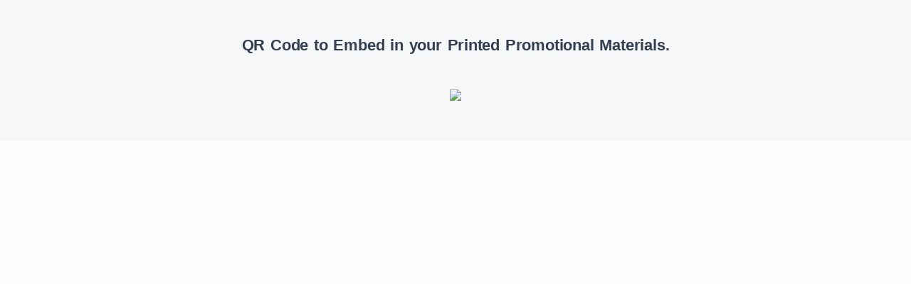

--- FILE ---
content_type: text/html; charset=utf-8
request_url: https://www.google.com/recaptcha/api2/anchor?ar=1&k=6Leh6n4eAAAAAEY52VHbLc7-zwemWONVHPsRG7gW&co=aHR0cHM6Ly9iYWxhZG9kaXNjb3ZlcnkuY29tOjQ0Mw..&hl=en&v=PoyoqOPhxBO7pBk68S4YbpHZ&size=invisible&anchor-ms=20000&execute-ms=30000&cb=dj8gmjk7flqc
body_size: 48705
content:
<!DOCTYPE HTML><html dir="ltr" lang="en"><head><meta http-equiv="Content-Type" content="text/html; charset=UTF-8">
<meta http-equiv="X-UA-Compatible" content="IE=edge">
<title>reCAPTCHA</title>
<style type="text/css">
/* cyrillic-ext */
@font-face {
  font-family: 'Roboto';
  font-style: normal;
  font-weight: 400;
  font-stretch: 100%;
  src: url(//fonts.gstatic.com/s/roboto/v48/KFO7CnqEu92Fr1ME7kSn66aGLdTylUAMa3GUBHMdazTgWw.woff2) format('woff2');
  unicode-range: U+0460-052F, U+1C80-1C8A, U+20B4, U+2DE0-2DFF, U+A640-A69F, U+FE2E-FE2F;
}
/* cyrillic */
@font-face {
  font-family: 'Roboto';
  font-style: normal;
  font-weight: 400;
  font-stretch: 100%;
  src: url(//fonts.gstatic.com/s/roboto/v48/KFO7CnqEu92Fr1ME7kSn66aGLdTylUAMa3iUBHMdazTgWw.woff2) format('woff2');
  unicode-range: U+0301, U+0400-045F, U+0490-0491, U+04B0-04B1, U+2116;
}
/* greek-ext */
@font-face {
  font-family: 'Roboto';
  font-style: normal;
  font-weight: 400;
  font-stretch: 100%;
  src: url(//fonts.gstatic.com/s/roboto/v48/KFO7CnqEu92Fr1ME7kSn66aGLdTylUAMa3CUBHMdazTgWw.woff2) format('woff2');
  unicode-range: U+1F00-1FFF;
}
/* greek */
@font-face {
  font-family: 'Roboto';
  font-style: normal;
  font-weight: 400;
  font-stretch: 100%;
  src: url(//fonts.gstatic.com/s/roboto/v48/KFO7CnqEu92Fr1ME7kSn66aGLdTylUAMa3-UBHMdazTgWw.woff2) format('woff2');
  unicode-range: U+0370-0377, U+037A-037F, U+0384-038A, U+038C, U+038E-03A1, U+03A3-03FF;
}
/* math */
@font-face {
  font-family: 'Roboto';
  font-style: normal;
  font-weight: 400;
  font-stretch: 100%;
  src: url(//fonts.gstatic.com/s/roboto/v48/KFO7CnqEu92Fr1ME7kSn66aGLdTylUAMawCUBHMdazTgWw.woff2) format('woff2');
  unicode-range: U+0302-0303, U+0305, U+0307-0308, U+0310, U+0312, U+0315, U+031A, U+0326-0327, U+032C, U+032F-0330, U+0332-0333, U+0338, U+033A, U+0346, U+034D, U+0391-03A1, U+03A3-03A9, U+03B1-03C9, U+03D1, U+03D5-03D6, U+03F0-03F1, U+03F4-03F5, U+2016-2017, U+2034-2038, U+203C, U+2040, U+2043, U+2047, U+2050, U+2057, U+205F, U+2070-2071, U+2074-208E, U+2090-209C, U+20D0-20DC, U+20E1, U+20E5-20EF, U+2100-2112, U+2114-2115, U+2117-2121, U+2123-214F, U+2190, U+2192, U+2194-21AE, U+21B0-21E5, U+21F1-21F2, U+21F4-2211, U+2213-2214, U+2216-22FF, U+2308-230B, U+2310, U+2319, U+231C-2321, U+2336-237A, U+237C, U+2395, U+239B-23B7, U+23D0, U+23DC-23E1, U+2474-2475, U+25AF, U+25B3, U+25B7, U+25BD, U+25C1, U+25CA, U+25CC, U+25FB, U+266D-266F, U+27C0-27FF, U+2900-2AFF, U+2B0E-2B11, U+2B30-2B4C, U+2BFE, U+3030, U+FF5B, U+FF5D, U+1D400-1D7FF, U+1EE00-1EEFF;
}
/* symbols */
@font-face {
  font-family: 'Roboto';
  font-style: normal;
  font-weight: 400;
  font-stretch: 100%;
  src: url(//fonts.gstatic.com/s/roboto/v48/KFO7CnqEu92Fr1ME7kSn66aGLdTylUAMaxKUBHMdazTgWw.woff2) format('woff2');
  unicode-range: U+0001-000C, U+000E-001F, U+007F-009F, U+20DD-20E0, U+20E2-20E4, U+2150-218F, U+2190, U+2192, U+2194-2199, U+21AF, U+21E6-21F0, U+21F3, U+2218-2219, U+2299, U+22C4-22C6, U+2300-243F, U+2440-244A, U+2460-24FF, U+25A0-27BF, U+2800-28FF, U+2921-2922, U+2981, U+29BF, U+29EB, U+2B00-2BFF, U+4DC0-4DFF, U+FFF9-FFFB, U+10140-1018E, U+10190-1019C, U+101A0, U+101D0-101FD, U+102E0-102FB, U+10E60-10E7E, U+1D2C0-1D2D3, U+1D2E0-1D37F, U+1F000-1F0FF, U+1F100-1F1AD, U+1F1E6-1F1FF, U+1F30D-1F30F, U+1F315, U+1F31C, U+1F31E, U+1F320-1F32C, U+1F336, U+1F378, U+1F37D, U+1F382, U+1F393-1F39F, U+1F3A7-1F3A8, U+1F3AC-1F3AF, U+1F3C2, U+1F3C4-1F3C6, U+1F3CA-1F3CE, U+1F3D4-1F3E0, U+1F3ED, U+1F3F1-1F3F3, U+1F3F5-1F3F7, U+1F408, U+1F415, U+1F41F, U+1F426, U+1F43F, U+1F441-1F442, U+1F444, U+1F446-1F449, U+1F44C-1F44E, U+1F453, U+1F46A, U+1F47D, U+1F4A3, U+1F4B0, U+1F4B3, U+1F4B9, U+1F4BB, U+1F4BF, U+1F4C8-1F4CB, U+1F4D6, U+1F4DA, U+1F4DF, U+1F4E3-1F4E6, U+1F4EA-1F4ED, U+1F4F7, U+1F4F9-1F4FB, U+1F4FD-1F4FE, U+1F503, U+1F507-1F50B, U+1F50D, U+1F512-1F513, U+1F53E-1F54A, U+1F54F-1F5FA, U+1F610, U+1F650-1F67F, U+1F687, U+1F68D, U+1F691, U+1F694, U+1F698, U+1F6AD, U+1F6B2, U+1F6B9-1F6BA, U+1F6BC, U+1F6C6-1F6CF, U+1F6D3-1F6D7, U+1F6E0-1F6EA, U+1F6F0-1F6F3, U+1F6F7-1F6FC, U+1F700-1F7FF, U+1F800-1F80B, U+1F810-1F847, U+1F850-1F859, U+1F860-1F887, U+1F890-1F8AD, U+1F8B0-1F8BB, U+1F8C0-1F8C1, U+1F900-1F90B, U+1F93B, U+1F946, U+1F984, U+1F996, U+1F9E9, U+1FA00-1FA6F, U+1FA70-1FA7C, U+1FA80-1FA89, U+1FA8F-1FAC6, U+1FACE-1FADC, U+1FADF-1FAE9, U+1FAF0-1FAF8, U+1FB00-1FBFF;
}
/* vietnamese */
@font-face {
  font-family: 'Roboto';
  font-style: normal;
  font-weight: 400;
  font-stretch: 100%;
  src: url(//fonts.gstatic.com/s/roboto/v48/KFO7CnqEu92Fr1ME7kSn66aGLdTylUAMa3OUBHMdazTgWw.woff2) format('woff2');
  unicode-range: U+0102-0103, U+0110-0111, U+0128-0129, U+0168-0169, U+01A0-01A1, U+01AF-01B0, U+0300-0301, U+0303-0304, U+0308-0309, U+0323, U+0329, U+1EA0-1EF9, U+20AB;
}
/* latin-ext */
@font-face {
  font-family: 'Roboto';
  font-style: normal;
  font-weight: 400;
  font-stretch: 100%;
  src: url(//fonts.gstatic.com/s/roboto/v48/KFO7CnqEu92Fr1ME7kSn66aGLdTylUAMa3KUBHMdazTgWw.woff2) format('woff2');
  unicode-range: U+0100-02BA, U+02BD-02C5, U+02C7-02CC, U+02CE-02D7, U+02DD-02FF, U+0304, U+0308, U+0329, U+1D00-1DBF, U+1E00-1E9F, U+1EF2-1EFF, U+2020, U+20A0-20AB, U+20AD-20C0, U+2113, U+2C60-2C7F, U+A720-A7FF;
}
/* latin */
@font-face {
  font-family: 'Roboto';
  font-style: normal;
  font-weight: 400;
  font-stretch: 100%;
  src: url(//fonts.gstatic.com/s/roboto/v48/KFO7CnqEu92Fr1ME7kSn66aGLdTylUAMa3yUBHMdazQ.woff2) format('woff2');
  unicode-range: U+0000-00FF, U+0131, U+0152-0153, U+02BB-02BC, U+02C6, U+02DA, U+02DC, U+0304, U+0308, U+0329, U+2000-206F, U+20AC, U+2122, U+2191, U+2193, U+2212, U+2215, U+FEFF, U+FFFD;
}
/* cyrillic-ext */
@font-face {
  font-family: 'Roboto';
  font-style: normal;
  font-weight: 500;
  font-stretch: 100%;
  src: url(//fonts.gstatic.com/s/roboto/v48/KFO7CnqEu92Fr1ME7kSn66aGLdTylUAMa3GUBHMdazTgWw.woff2) format('woff2');
  unicode-range: U+0460-052F, U+1C80-1C8A, U+20B4, U+2DE0-2DFF, U+A640-A69F, U+FE2E-FE2F;
}
/* cyrillic */
@font-face {
  font-family: 'Roboto';
  font-style: normal;
  font-weight: 500;
  font-stretch: 100%;
  src: url(//fonts.gstatic.com/s/roboto/v48/KFO7CnqEu92Fr1ME7kSn66aGLdTylUAMa3iUBHMdazTgWw.woff2) format('woff2');
  unicode-range: U+0301, U+0400-045F, U+0490-0491, U+04B0-04B1, U+2116;
}
/* greek-ext */
@font-face {
  font-family: 'Roboto';
  font-style: normal;
  font-weight: 500;
  font-stretch: 100%;
  src: url(//fonts.gstatic.com/s/roboto/v48/KFO7CnqEu92Fr1ME7kSn66aGLdTylUAMa3CUBHMdazTgWw.woff2) format('woff2');
  unicode-range: U+1F00-1FFF;
}
/* greek */
@font-face {
  font-family: 'Roboto';
  font-style: normal;
  font-weight: 500;
  font-stretch: 100%;
  src: url(//fonts.gstatic.com/s/roboto/v48/KFO7CnqEu92Fr1ME7kSn66aGLdTylUAMa3-UBHMdazTgWw.woff2) format('woff2');
  unicode-range: U+0370-0377, U+037A-037F, U+0384-038A, U+038C, U+038E-03A1, U+03A3-03FF;
}
/* math */
@font-face {
  font-family: 'Roboto';
  font-style: normal;
  font-weight: 500;
  font-stretch: 100%;
  src: url(//fonts.gstatic.com/s/roboto/v48/KFO7CnqEu92Fr1ME7kSn66aGLdTylUAMawCUBHMdazTgWw.woff2) format('woff2');
  unicode-range: U+0302-0303, U+0305, U+0307-0308, U+0310, U+0312, U+0315, U+031A, U+0326-0327, U+032C, U+032F-0330, U+0332-0333, U+0338, U+033A, U+0346, U+034D, U+0391-03A1, U+03A3-03A9, U+03B1-03C9, U+03D1, U+03D5-03D6, U+03F0-03F1, U+03F4-03F5, U+2016-2017, U+2034-2038, U+203C, U+2040, U+2043, U+2047, U+2050, U+2057, U+205F, U+2070-2071, U+2074-208E, U+2090-209C, U+20D0-20DC, U+20E1, U+20E5-20EF, U+2100-2112, U+2114-2115, U+2117-2121, U+2123-214F, U+2190, U+2192, U+2194-21AE, U+21B0-21E5, U+21F1-21F2, U+21F4-2211, U+2213-2214, U+2216-22FF, U+2308-230B, U+2310, U+2319, U+231C-2321, U+2336-237A, U+237C, U+2395, U+239B-23B7, U+23D0, U+23DC-23E1, U+2474-2475, U+25AF, U+25B3, U+25B7, U+25BD, U+25C1, U+25CA, U+25CC, U+25FB, U+266D-266F, U+27C0-27FF, U+2900-2AFF, U+2B0E-2B11, U+2B30-2B4C, U+2BFE, U+3030, U+FF5B, U+FF5D, U+1D400-1D7FF, U+1EE00-1EEFF;
}
/* symbols */
@font-face {
  font-family: 'Roboto';
  font-style: normal;
  font-weight: 500;
  font-stretch: 100%;
  src: url(//fonts.gstatic.com/s/roboto/v48/KFO7CnqEu92Fr1ME7kSn66aGLdTylUAMaxKUBHMdazTgWw.woff2) format('woff2');
  unicode-range: U+0001-000C, U+000E-001F, U+007F-009F, U+20DD-20E0, U+20E2-20E4, U+2150-218F, U+2190, U+2192, U+2194-2199, U+21AF, U+21E6-21F0, U+21F3, U+2218-2219, U+2299, U+22C4-22C6, U+2300-243F, U+2440-244A, U+2460-24FF, U+25A0-27BF, U+2800-28FF, U+2921-2922, U+2981, U+29BF, U+29EB, U+2B00-2BFF, U+4DC0-4DFF, U+FFF9-FFFB, U+10140-1018E, U+10190-1019C, U+101A0, U+101D0-101FD, U+102E0-102FB, U+10E60-10E7E, U+1D2C0-1D2D3, U+1D2E0-1D37F, U+1F000-1F0FF, U+1F100-1F1AD, U+1F1E6-1F1FF, U+1F30D-1F30F, U+1F315, U+1F31C, U+1F31E, U+1F320-1F32C, U+1F336, U+1F378, U+1F37D, U+1F382, U+1F393-1F39F, U+1F3A7-1F3A8, U+1F3AC-1F3AF, U+1F3C2, U+1F3C4-1F3C6, U+1F3CA-1F3CE, U+1F3D4-1F3E0, U+1F3ED, U+1F3F1-1F3F3, U+1F3F5-1F3F7, U+1F408, U+1F415, U+1F41F, U+1F426, U+1F43F, U+1F441-1F442, U+1F444, U+1F446-1F449, U+1F44C-1F44E, U+1F453, U+1F46A, U+1F47D, U+1F4A3, U+1F4B0, U+1F4B3, U+1F4B9, U+1F4BB, U+1F4BF, U+1F4C8-1F4CB, U+1F4D6, U+1F4DA, U+1F4DF, U+1F4E3-1F4E6, U+1F4EA-1F4ED, U+1F4F7, U+1F4F9-1F4FB, U+1F4FD-1F4FE, U+1F503, U+1F507-1F50B, U+1F50D, U+1F512-1F513, U+1F53E-1F54A, U+1F54F-1F5FA, U+1F610, U+1F650-1F67F, U+1F687, U+1F68D, U+1F691, U+1F694, U+1F698, U+1F6AD, U+1F6B2, U+1F6B9-1F6BA, U+1F6BC, U+1F6C6-1F6CF, U+1F6D3-1F6D7, U+1F6E0-1F6EA, U+1F6F0-1F6F3, U+1F6F7-1F6FC, U+1F700-1F7FF, U+1F800-1F80B, U+1F810-1F847, U+1F850-1F859, U+1F860-1F887, U+1F890-1F8AD, U+1F8B0-1F8BB, U+1F8C0-1F8C1, U+1F900-1F90B, U+1F93B, U+1F946, U+1F984, U+1F996, U+1F9E9, U+1FA00-1FA6F, U+1FA70-1FA7C, U+1FA80-1FA89, U+1FA8F-1FAC6, U+1FACE-1FADC, U+1FADF-1FAE9, U+1FAF0-1FAF8, U+1FB00-1FBFF;
}
/* vietnamese */
@font-face {
  font-family: 'Roboto';
  font-style: normal;
  font-weight: 500;
  font-stretch: 100%;
  src: url(//fonts.gstatic.com/s/roboto/v48/KFO7CnqEu92Fr1ME7kSn66aGLdTylUAMa3OUBHMdazTgWw.woff2) format('woff2');
  unicode-range: U+0102-0103, U+0110-0111, U+0128-0129, U+0168-0169, U+01A0-01A1, U+01AF-01B0, U+0300-0301, U+0303-0304, U+0308-0309, U+0323, U+0329, U+1EA0-1EF9, U+20AB;
}
/* latin-ext */
@font-face {
  font-family: 'Roboto';
  font-style: normal;
  font-weight: 500;
  font-stretch: 100%;
  src: url(//fonts.gstatic.com/s/roboto/v48/KFO7CnqEu92Fr1ME7kSn66aGLdTylUAMa3KUBHMdazTgWw.woff2) format('woff2');
  unicode-range: U+0100-02BA, U+02BD-02C5, U+02C7-02CC, U+02CE-02D7, U+02DD-02FF, U+0304, U+0308, U+0329, U+1D00-1DBF, U+1E00-1E9F, U+1EF2-1EFF, U+2020, U+20A0-20AB, U+20AD-20C0, U+2113, U+2C60-2C7F, U+A720-A7FF;
}
/* latin */
@font-face {
  font-family: 'Roboto';
  font-style: normal;
  font-weight: 500;
  font-stretch: 100%;
  src: url(//fonts.gstatic.com/s/roboto/v48/KFO7CnqEu92Fr1ME7kSn66aGLdTylUAMa3yUBHMdazQ.woff2) format('woff2');
  unicode-range: U+0000-00FF, U+0131, U+0152-0153, U+02BB-02BC, U+02C6, U+02DA, U+02DC, U+0304, U+0308, U+0329, U+2000-206F, U+20AC, U+2122, U+2191, U+2193, U+2212, U+2215, U+FEFF, U+FFFD;
}
/* cyrillic-ext */
@font-face {
  font-family: 'Roboto';
  font-style: normal;
  font-weight: 900;
  font-stretch: 100%;
  src: url(//fonts.gstatic.com/s/roboto/v48/KFO7CnqEu92Fr1ME7kSn66aGLdTylUAMa3GUBHMdazTgWw.woff2) format('woff2');
  unicode-range: U+0460-052F, U+1C80-1C8A, U+20B4, U+2DE0-2DFF, U+A640-A69F, U+FE2E-FE2F;
}
/* cyrillic */
@font-face {
  font-family: 'Roboto';
  font-style: normal;
  font-weight: 900;
  font-stretch: 100%;
  src: url(//fonts.gstatic.com/s/roboto/v48/KFO7CnqEu92Fr1ME7kSn66aGLdTylUAMa3iUBHMdazTgWw.woff2) format('woff2');
  unicode-range: U+0301, U+0400-045F, U+0490-0491, U+04B0-04B1, U+2116;
}
/* greek-ext */
@font-face {
  font-family: 'Roboto';
  font-style: normal;
  font-weight: 900;
  font-stretch: 100%;
  src: url(//fonts.gstatic.com/s/roboto/v48/KFO7CnqEu92Fr1ME7kSn66aGLdTylUAMa3CUBHMdazTgWw.woff2) format('woff2');
  unicode-range: U+1F00-1FFF;
}
/* greek */
@font-face {
  font-family: 'Roboto';
  font-style: normal;
  font-weight: 900;
  font-stretch: 100%;
  src: url(//fonts.gstatic.com/s/roboto/v48/KFO7CnqEu92Fr1ME7kSn66aGLdTylUAMa3-UBHMdazTgWw.woff2) format('woff2');
  unicode-range: U+0370-0377, U+037A-037F, U+0384-038A, U+038C, U+038E-03A1, U+03A3-03FF;
}
/* math */
@font-face {
  font-family: 'Roboto';
  font-style: normal;
  font-weight: 900;
  font-stretch: 100%;
  src: url(//fonts.gstatic.com/s/roboto/v48/KFO7CnqEu92Fr1ME7kSn66aGLdTylUAMawCUBHMdazTgWw.woff2) format('woff2');
  unicode-range: U+0302-0303, U+0305, U+0307-0308, U+0310, U+0312, U+0315, U+031A, U+0326-0327, U+032C, U+032F-0330, U+0332-0333, U+0338, U+033A, U+0346, U+034D, U+0391-03A1, U+03A3-03A9, U+03B1-03C9, U+03D1, U+03D5-03D6, U+03F0-03F1, U+03F4-03F5, U+2016-2017, U+2034-2038, U+203C, U+2040, U+2043, U+2047, U+2050, U+2057, U+205F, U+2070-2071, U+2074-208E, U+2090-209C, U+20D0-20DC, U+20E1, U+20E5-20EF, U+2100-2112, U+2114-2115, U+2117-2121, U+2123-214F, U+2190, U+2192, U+2194-21AE, U+21B0-21E5, U+21F1-21F2, U+21F4-2211, U+2213-2214, U+2216-22FF, U+2308-230B, U+2310, U+2319, U+231C-2321, U+2336-237A, U+237C, U+2395, U+239B-23B7, U+23D0, U+23DC-23E1, U+2474-2475, U+25AF, U+25B3, U+25B7, U+25BD, U+25C1, U+25CA, U+25CC, U+25FB, U+266D-266F, U+27C0-27FF, U+2900-2AFF, U+2B0E-2B11, U+2B30-2B4C, U+2BFE, U+3030, U+FF5B, U+FF5D, U+1D400-1D7FF, U+1EE00-1EEFF;
}
/* symbols */
@font-face {
  font-family: 'Roboto';
  font-style: normal;
  font-weight: 900;
  font-stretch: 100%;
  src: url(//fonts.gstatic.com/s/roboto/v48/KFO7CnqEu92Fr1ME7kSn66aGLdTylUAMaxKUBHMdazTgWw.woff2) format('woff2');
  unicode-range: U+0001-000C, U+000E-001F, U+007F-009F, U+20DD-20E0, U+20E2-20E4, U+2150-218F, U+2190, U+2192, U+2194-2199, U+21AF, U+21E6-21F0, U+21F3, U+2218-2219, U+2299, U+22C4-22C6, U+2300-243F, U+2440-244A, U+2460-24FF, U+25A0-27BF, U+2800-28FF, U+2921-2922, U+2981, U+29BF, U+29EB, U+2B00-2BFF, U+4DC0-4DFF, U+FFF9-FFFB, U+10140-1018E, U+10190-1019C, U+101A0, U+101D0-101FD, U+102E0-102FB, U+10E60-10E7E, U+1D2C0-1D2D3, U+1D2E0-1D37F, U+1F000-1F0FF, U+1F100-1F1AD, U+1F1E6-1F1FF, U+1F30D-1F30F, U+1F315, U+1F31C, U+1F31E, U+1F320-1F32C, U+1F336, U+1F378, U+1F37D, U+1F382, U+1F393-1F39F, U+1F3A7-1F3A8, U+1F3AC-1F3AF, U+1F3C2, U+1F3C4-1F3C6, U+1F3CA-1F3CE, U+1F3D4-1F3E0, U+1F3ED, U+1F3F1-1F3F3, U+1F3F5-1F3F7, U+1F408, U+1F415, U+1F41F, U+1F426, U+1F43F, U+1F441-1F442, U+1F444, U+1F446-1F449, U+1F44C-1F44E, U+1F453, U+1F46A, U+1F47D, U+1F4A3, U+1F4B0, U+1F4B3, U+1F4B9, U+1F4BB, U+1F4BF, U+1F4C8-1F4CB, U+1F4D6, U+1F4DA, U+1F4DF, U+1F4E3-1F4E6, U+1F4EA-1F4ED, U+1F4F7, U+1F4F9-1F4FB, U+1F4FD-1F4FE, U+1F503, U+1F507-1F50B, U+1F50D, U+1F512-1F513, U+1F53E-1F54A, U+1F54F-1F5FA, U+1F610, U+1F650-1F67F, U+1F687, U+1F68D, U+1F691, U+1F694, U+1F698, U+1F6AD, U+1F6B2, U+1F6B9-1F6BA, U+1F6BC, U+1F6C6-1F6CF, U+1F6D3-1F6D7, U+1F6E0-1F6EA, U+1F6F0-1F6F3, U+1F6F7-1F6FC, U+1F700-1F7FF, U+1F800-1F80B, U+1F810-1F847, U+1F850-1F859, U+1F860-1F887, U+1F890-1F8AD, U+1F8B0-1F8BB, U+1F8C0-1F8C1, U+1F900-1F90B, U+1F93B, U+1F946, U+1F984, U+1F996, U+1F9E9, U+1FA00-1FA6F, U+1FA70-1FA7C, U+1FA80-1FA89, U+1FA8F-1FAC6, U+1FACE-1FADC, U+1FADF-1FAE9, U+1FAF0-1FAF8, U+1FB00-1FBFF;
}
/* vietnamese */
@font-face {
  font-family: 'Roboto';
  font-style: normal;
  font-weight: 900;
  font-stretch: 100%;
  src: url(//fonts.gstatic.com/s/roboto/v48/KFO7CnqEu92Fr1ME7kSn66aGLdTylUAMa3OUBHMdazTgWw.woff2) format('woff2');
  unicode-range: U+0102-0103, U+0110-0111, U+0128-0129, U+0168-0169, U+01A0-01A1, U+01AF-01B0, U+0300-0301, U+0303-0304, U+0308-0309, U+0323, U+0329, U+1EA0-1EF9, U+20AB;
}
/* latin-ext */
@font-face {
  font-family: 'Roboto';
  font-style: normal;
  font-weight: 900;
  font-stretch: 100%;
  src: url(//fonts.gstatic.com/s/roboto/v48/KFO7CnqEu92Fr1ME7kSn66aGLdTylUAMa3KUBHMdazTgWw.woff2) format('woff2');
  unicode-range: U+0100-02BA, U+02BD-02C5, U+02C7-02CC, U+02CE-02D7, U+02DD-02FF, U+0304, U+0308, U+0329, U+1D00-1DBF, U+1E00-1E9F, U+1EF2-1EFF, U+2020, U+20A0-20AB, U+20AD-20C0, U+2113, U+2C60-2C7F, U+A720-A7FF;
}
/* latin */
@font-face {
  font-family: 'Roboto';
  font-style: normal;
  font-weight: 900;
  font-stretch: 100%;
  src: url(//fonts.gstatic.com/s/roboto/v48/KFO7CnqEu92Fr1ME7kSn66aGLdTylUAMa3yUBHMdazQ.woff2) format('woff2');
  unicode-range: U+0000-00FF, U+0131, U+0152-0153, U+02BB-02BC, U+02C6, U+02DA, U+02DC, U+0304, U+0308, U+0329, U+2000-206F, U+20AC, U+2122, U+2191, U+2193, U+2212, U+2215, U+FEFF, U+FFFD;
}

</style>
<link rel="stylesheet" type="text/css" href="https://www.gstatic.com/recaptcha/releases/PoyoqOPhxBO7pBk68S4YbpHZ/styles__ltr.css">
<script nonce="wWd_byDGFA3vG7BpMktdSQ" type="text/javascript">window['__recaptcha_api'] = 'https://www.google.com/recaptcha/api2/';</script>
<script type="text/javascript" src="https://www.gstatic.com/recaptcha/releases/PoyoqOPhxBO7pBk68S4YbpHZ/recaptcha__en.js" nonce="wWd_byDGFA3vG7BpMktdSQ">
      
    </script></head>
<body><div id="rc-anchor-alert" class="rc-anchor-alert"></div>
<input type="hidden" id="recaptcha-token" value="[base64]">
<script type="text/javascript" nonce="wWd_byDGFA3vG7BpMktdSQ">
      recaptcha.anchor.Main.init("[\x22ainput\x22,[\x22bgdata\x22,\x22\x22,\[base64]/[base64]/[base64]/KE4oMTI0LHYsdi5HKSxMWihsLHYpKTpOKDEyNCx2LGwpLFYpLHYpLFQpKSxGKDE3MSx2KX0scjc9ZnVuY3Rpb24obCl7cmV0dXJuIGx9LEM9ZnVuY3Rpb24obCxWLHYpe04odixsLFYpLFZbYWtdPTI3OTZ9LG49ZnVuY3Rpb24obCxWKXtWLlg9KChWLlg/[base64]/[base64]/[base64]/[base64]/[base64]/[base64]/[base64]/[base64]/[base64]/[base64]/[base64]\\u003d\x22,\[base64]\\u003d\\u003d\x22,\x22GcOhw7zDhMOMYgLDrcOjwpDCkcOcdcKiwpDDqMONw71pwpw1DQsUw7h8VlUUTD/DjlzDgsOoE8KQbMOGw5soBMO5GsKfw4QWwq3CrMK4w6nDoTTDg8O4WMKZYi9GRSXDocOEL8Ogw73DmcKVwrJow77DtSokCETCsTYSTUoQNm8lw643McO7wolmKTjCkB3Dq8ODwo1dwrRGJsKHEE/[base64]/[base64]/CrF4yaz5WDxfDkMOQw6jDh8Knw6pKbMOGf3F9wq7DjBFww43Dr8K7GRbDqsKqwoIvIEPCpTpFw6gmwqXCiEo+fMOnfkxOw6QcBMKPwq8Ywo1jS8OAf8OGw5RnAzbDnkPCucK0OcKYGMKuCMKFw5vCqsKCwoAww7vDs14Hw7vDnAvCuVN3w7EfEcKFHi/[base64]/DpcOnPMKpwplmYQ/DoRMMw5vDsU8mfsKQTsKmCiDCnsOODsOFfsKmwqx7w7LCnnHCosKXZ8KkM8Omwog7McOQw5hrwq7Dt8OyW1UKWsKMw7JleMKNeHjDl8Kkwq1UZ8Oaw77DmCjCnjEKwo0CwpFVXsKqXMOTMyHDil5UKsKSwovDu8Obw5TDiMKyw6/Dt3rCh07CuMKUwo3CgcKfw7PClwLDisKbOsKGcEvDi8KwwqLDhMOxw4fCt8KJwpghVcK+wo9hQyQgwoA+wqEvFcKpw5DDjQXDjsKNw77Cp8OiRnRgwrUxwofDqcKVwq07PMK/HULCsMObwo3DtMOqwpLCpQjDsT/CksOww6LDscKSwq4kwrBaFcKMwrshwqkPZ8OjwqBNVcKUw5kabMKgwqc9w5ZiwpDDjwzCry3DoG3Cu8OhasKDw7VXw6/[base64]/[base64]/RMOPRHpfw544MsKbw4/CuMODwp3Ch8O9a3R1IixrGFUzwpDDjXFZUMOcwroDwq9cFsKmOMKEF8KYw5PDocKiBMOVwpfCkcK/w4gow6UFw6goc8KhSC1NwpPDqsOwwoDCtMOqwqLDtVzCjX/[base64]/[base64]/w7lGw7DDgQHCjETDjMK8w77CncKbwpF5NMO5CcOrJ3dRKsKUw5/CmjhOPHTDksOeWVnDtMKswq81w4HCtyzCjXrCnm/CkEvCucObUsKaccOICcO8KsKUD1EZw68WwpFSHMOrP8O6AzkJwrjCgMKwwovDoh1Gw50lw7bDpsOrw68wFsO/wpzCpGjCiGjCmsOvwrdDUcOUwoQvw4zDpMKiwr/CnA3ChAQPD8OkwrpkD8ObTcKsSgVje3Q5w6TDr8K1Q2ctSsKlwoQvw5Fvw58pMnRpQC8SIcKebMOtw7DDscOewqLCi0jCpsOqF8KaXMK3OcOxwpHDnMKsw7HCrG/CqgAgHE1zRVnDosOsacOGBMKACsK/w5w8AW52CG/DgSfCjVpewqTDumFBS8KOwr/ClcKdwp1hw6tuwofDocKTwpvCmMODAsKuw7XDk8OywpJBaDvDj8KRw5vCmcOwEmHDucOTwpPDpsKeACXCvkE+woQMJcKiwoDCghJvw6B+Q8OAUyd5fGk7woLDvEJwL8KST8OAA1AdDmJlMMKbw6XCgsOgKcKQBhdwHCTCnH9KVCLDtsOCw5XCp1/Dk0nDtcOQwqPCtjXDljzCs8ODDsKtPcKAwoPDtcOjP8KMfMOZw5vCgDXCgkfCnEA4w6HCu8OVBQVwwofDiE9Tw6Ijw5ZuwoFcU3M9wos7w4dlfTxQM2vCnWvDicOmLCNnwoc9Wy7CtH9lUcKbKMK1w6/DuQ/Do8KpwqjCg8KgZMOAaGbCl3J/[base64]/wqvDrEXCjgJeKRHCqWsFOAjCunjCiCRYPWzCi8OSw4vCkQ/ChGwPH8O+w6s6FMKEwrgsw5jCvcOAHSdmwojCq2/[base64]/Dt8OywrTDhsO4w7gGw5bDrcObw4/[base64]/wptqFmXCocOgw7tKeTBvIcOEwrkRcMKkLMKmwqM1w6phXGTCmFhAw5/DtsKNMnEpw4U5wrU7FMK/w6bCjWjDh8OfcsOYwq/[base64]/CoTpiUUIKC1goGsOuw5MtfFDCgcOqwr90wpgIAMKcN8KXTEFCDsK+wpEDwq5Qw4LCusOMQcOVM0HDl8OqMMKOwr7Cr2VEw5DDq0LCixzCk8OCw6PDocOiwqsZw5VuOxczw5IqcgQ6wr/DlMOub8KNw53Cl8ONw4cyO8OrMgh+w4kJD8Khw7YGw5VIV8Kqw4h4woUewozCs8K/NSHDl2jCg8O+w5PCuktKPMOhw7DDtBE1GCzDmXcVw5cbC8O9w41XWSXDocKsXBgswplSUcO/[base64]/CvQ3CokjDtBdcwobDl8Kaw4pBSSnDoB7Ds8KEw79gw53CoMKjw5PDhB3Cj8KXwqHDgsOkwq8zV0DDtlTDnDFbFgbCuR95w59gwpbCgl7DhhnCgMKKwrPDvCkywrjDosKrwrc/HsORwrBPM23ChE86Y8K+w7EOw4zDssO6wrjCuMOeJjTDnMKAwq3Csg3DucKgOMObw5XClcKbwpbCmBAYGMOgbncow7NewrZVwro/w7Qfw6rDn1sINsO4wrUuw71dN0o7wpDDpEjDrcKKwpjCghXDr8Odw6XDt8OWb1RrGFJWHBAFFsO3w67DmMK/w5AzLQooPMOTwqg8Ug7DqAgaP07DqhgOOk5ww5rDp8KWAG4rw4prwoZ1w7zDkQDDjcOOFGbDnMO2w5NJwrM2woUJw4rClC5lMMKeZ8KYwqJ7w6g7QcO5bCs0D1DCuAnDoMO2wpfDpE1bw7/CkTnDjMOHVVPCrcKnGcO1w6xECB7CpyU/bmrCr8ORT8KXw50/wrdRBRFWw6nCg8KcH8Kcwqxgwq7CsMKSXsOKUjlowo44b8KvwoDCthXCoMOMM8OKXVzDmWR8CMOwwpkMw5PDvsOADXJoJXRrwoZkwqgKOcKvw50zwq/Djl1/wqHCkXZ8wovDnQRecsK+w4vDkcKTw7HCpTtTAlHDmcOFUTxycsKlAT/Cm3PCuMOPdGHCthgfJnnDgDrCk8O5wqHDscOBCE7CuzoxwqDCpCVJwo7CocO4wqpFw73CozRwXgrCssO7w6lwGMOgwqzDgXbDtMOdXR3Ckndywr/[base64]/DvyEAwpTCvz/[base64]/Z8KrQcO2DQPCkMOrw6ZsBGNvO8OddSYHGMONwrUFc8KtBcOfa8OlRx/[base64]/LRRnw5ljBTtuw5U8w4zDpcOLwpRQVMOWwqNfXR9JeFbCr8KgacOPB8OBegU0wrVQL8K7eEt7w7ouw7AXw4bDi8O6wrtxZT/Dl8OTw4zDuQUDCnlSMsKAJEzDrcKKwoN2VMKzUEY5GsOHUsOow4cRL34pesO9bFTDuCDCqMKFw6/[base64]/CpMKETsObTcOYJn3CnMONfADDpmZxTnPDk8KXdMOUwr4XLH18VMOBQcKcwoYVfMKXw57DsGglQRnCkEIIwqMwwqHDlwrDsyxNwrRewoTClQDCoMKgVcKnwqvCiyRIwpDDsFBTVsKiaksAw5h+w6EjwoVxwrJva8OJAsOvC8KVaMOSIcKDw6PCqRPDo0/[base64]/Dg1N1ZgPCnDdYTDEMw58IT3DCt8K2C2fCrUoNwq8JIyIlw57Du8OAw6LCvcOOwpdOw7DCjFcHwpnCjMOdw4PCr8KCXDFUR8O2QznDgsKbScOZbXTCui1tw6nCt8OJwp3ClcKlw7NWT8O6EhfDnMOfw5knw6rDsRnDlMOAWMOMJcOfc8K0Qllyw5xRGcOtLW/DmMOuciDCvEzDsy89a8Ojw7QAwr9rwppKw7FJwohiw7B1Amt3wqx7w6tVRXDDusKqMMKPfcKgAsOWfcKAfTvDowQNwo9sJC7DgsOoOGJXX8KsWm/CjcOQbcKRwoXDvMK7Vi7DrsKhGkvCssKgw7fCp8OVwqYrWMOAwqg4HxrCojHCiW3CuMONX8KuI8KaZBV4w7jDkFJMw5DCsWpsBcO1w6oJWWE6wonCj8O8G8KMdAosKSjDgcOpw508w5vDoFjDkEDCsi7CpHt0wofCs8Ouw7cGfMKww4/CmsOHw74cZ8KYwrPCjcKCQMO0ScOrw5BHOgEbwo/Dl1rCicO3Y8KCwp0Fw7d8Q8OafMO+woAFw64SRwHDihVSw6HCsAVWw6ICG3zCtsOXwpfDp0TCsDg2eMOaVH/CosOQwpXDs8OdwqHCvwA7JcKLw58LTgbDjsOWwpAvbA8Bw4jDjMKZUMOywp8GcQfCq8KZwqEQw4J2ZMKsw7XDmsOYwrPDi8Okc33DuXB7Gk/[base64]/cCfDunvDmcOfAWHDgzYqecKKJjnDnsOaUsKCHMO1wqkfGsOyw4fChMOXwp/[base64]/DnsOSAFHClMKyw6XChxIpHXpMw5p9MsKadjHCmD/Cs8KFJsOcWMO6wqXDqxXDt8OaRsKNwp/DscKHP8OjwrNNw7PDgyV0csKjwoFNPiTCn2vDkMKYwrLCu8Kmw71lwq/[base64]/VcOTeX55ScOZLFgVw5TDkMKXNBfDvcOAwqfCgwZQwrbDgsOtwrUbw5fDusOTCMOWECAuwpHCtiLDpWs1wqnDjk9swo/DjcOAd08BJcOpJjZWd3DDrMKEccKdwrvDk8O7dw0+woFhIsOQVsOUOMOABsOkN8OGwoLDrMKaJn/CjjMOwpjCsMKsTMKfw5p+w6TDgsO+KB9kU8OXw6XCpsKAFyQtDcOswqFVw6PDu1bClMK5wohFWsOSPsO5HMK6wpfCmcO6X0tbw4ovw7U8wpvCiE/DhsKEFMK+wr/DmyIdwo5jwoZIw41UwqTDgnLCunbDrk9ewr/[base64]/CtDITQsKQTMO8XsK/[base64]/Dn8KQw4s5ATQTBsKqw7gdw4PCshA/w7cuYsO4w586w78NTcOgCsK8w77DncOFTMOTw7RSw7rDgcO5LzcGP8Kvc3LCkMO1wow8w6tjwqw0w63Di8OCfcKMw77CucKIwrM6XX/DjMKBw6nDtcKTBh1nw6DDtMKcKl/CusO/wr/[base64]/DlUgUfcKLDcKUHcOXbMOGM8OwSkTDnsO7JMOqwpvCj8K3DMKnwqRkJELDoGnDrQjCusO8w5lvMmfCnj/CrHJQwqwGw65/w5ECXUV3w6o1NcOkw6tBwoROG3nCv8OPw7XDmcOTwpkfaSTDvBUoN8OFaMOTw7EmwprCr8OjNcOzw5XDiXbDsRvCgGrCoAzDgMOXCD3DrQl0IlTCo8OnwrzDk8OnwqPCpsOxwq/[base64]/ClMKjaE/CtxrDlRfDgcOdwrTCnMO7ccKrFMKEw6sqbMO6D8K9wpAmJSTCsEHDvcOtwo7DoUAAZMKww4ZFEH8XYGAKw4vCpQvCgVwNbX/[base64]/CgcOvHMKZw7pXYifDi8OROMKFwp0Ow75Hw7vCqMKyw5pJwr7Dr8OAw4FNwpPCusK3wrrCgcOgw6xnJgPDn8O6DMKmwrzDvGE2wqrDgVYjw6gFw4VDNMKWwrdDw6svw5rDjU1bwqzDhMOvRHjCui8gCWUEw5xZE8KyfRcJw7Bvw6bDrMK/NsKSWcKjbB/DhMKtRjPCoMKofnQ+AsO5w5DDuz3Dkmo3GcOVbF7CjMKGdzEaRMOxw4XDmsO6AUlBwq7DngLDucKxw4XCksO3wo0Gw7XCsxAUw5xrwqpWwpkjWCDCg8KhwocJw6JbN1BRw6gGN8KUw4TDkzkFZMOjeMOMLcKawr7Dv8OPK8KEccKjw7TCrQzDiH/ChmLCqsKiwrzDtMKgGlzCrXh4TMKawo7ChGMGeBcidFdRasO6woR/[base64]/HmzCoQZjXMO2H8Kcw6txDz7CjsK9HgUzTCZkQiZeCcOrOj3DojHDrhwowpnDkm15w4taw7/Cr2XDlSJ6C2DDgcO3RmLDqUoCw4PChB3CicObDMKYPRl/[base64]/CpsONwpJ2L8KBdgwgw6U8wpsOccO9eTUcwrBxD8KRecKkSg/CjTl1SsKwcFbDmGhsH8OaUsOdwp5wHMOQQsOcXcKaw7BsTB41UzvCrm/[base64]/[base64]/CgnXDq11PQR/CqcKaw5/DvyUkTzgKMcKlwpEHwpVMw5fDhmorJy/CkDHCqsKISQ7DhcOxwp4Ew5gBwq4ewqRMGsK5dXVBXMO4wqnClFQNwrzDjMO0wowzUcKfA8Ohw7wjwpvCjjPCv8Kkw7PCq8O+wq8mwoLCssKyMhFqwo/DnMOAwo0LDMOKcwcOwpkgbG7CksOTw49YAsOjRTppw5XCiF9CfENUBsOjwrrDjH1uw5g1ccKde8O/wrXDrWTCiAjCuMOhSMONYHPCoMOwwp3Cr0oAwqJ3w7QDBsOzwp8YcjfCpEQIBDtqaMKnwrzDrwlUVXI9woHCh8KuTcO+wq7DoiLDl2fCjcOwwqxdTAtowrV4JcKhKcOXw63DqFhpQsKzwoZQdMOnwqvDgxbDqnHCtQAEcsKvw6g0wp1pw6VUWGLCnsOXfngpK8K/[base64]/[base64]/L8OMXMKiKSQtX2/CsMKcUsKZwqJ/w6fCl1JVwr1rw5jCvMKeUGhbaz8PwpDDswfDpHjCvk/[base64]/Cl3NlXMOsw6rDnlrDucOeETbCkz41wpTCncOWwqVYw6YTQ8OewpnDlsOiJWBzXjPCinw6wpEfwrldNMK7w7bDg8Olw5YHw78RfyciZVrDn8OqO0PDisOzdMOBYy/CucOMwpXDn8OMaMOtwo8IEgAzwqvDjsO6c2vCpsOSw5zChcOfwqI0FMORfR8teFloP8Kdf8KPTMKNBxzCgDnDncOIw6luRiHDt8Olw5TDhDlDTMKZwrhXw7dmw4sdwp/CuyYTZRXCgVDDscOsHcOkwqFUwpbDosOqwr7DusO/LSRAanPDuVgYwrTDnwB9ecOgGMKsw47DlsO+wr3DgMOFwrk1c8O0wrPCu8OWfsKzw5lXTMKiwrzCiMOBYcKXDCHCmwHDhMOBw4tYPmUEYMKcw7LDp8Kbwr5xw5FOw6UIwpB/wqM0w4VLGsKWNEUZwonDmcOEwqzCjsKEZVsdwpDCgsKAw6dfDC/ClMOow6ImUsKSKxx4IcKoHApQw4JFbsO8JjxyXsOewp1KCcOrQ0jCgig/w694wrfDq8OTw67Ch2vCg8KdFMKvwp3CtsOqYG/DtsOjwo3CuQXDrUg7w6vDoDktw6FRSTfChcK5wpvDokfDkk7CvsOJw55jw7kHwrUpw6Mgw4DDnxQ/U8OSQsOhwr/CpwNcwrl0w4w2c8OhwqjCtyLDhsKGGcO9TsKLwpvDl1zDrCNqwqnCsMOVw7EAwqF2w5fCrMOIbg7DiRFSB1PCjTTCnwXCmBdLBj7DqMKdNjxpwo/CjV/DvMKMWMKfCjRsfcOuGMKNw4XCpSzCg8KOCsKswqDCu8KXwosYFVnCt8KwwqFfw5/DnMO9OsKtSMK+wpXDvcOzwpU5RMOvO8KVS8KbwqEcw4RlW0hmBCbCrcKiTW/Dk8Ouw55Fw5TDn8O+a37DohNdwpjCqgwaClEdDsKKeMKjb0Zuw4HDrlBjw7XCuC50OsKxUgvDksOKwoUjw4N3wogrwqnCusKUwrvDqWzColF/w59vUcOtYUHDkcOBL8OOIwjDogc8w5fCjXHDmsO1wrvDvk4cHwnCpMKzw5tUcsKFwqtNwpjDqALDoUkVw5wowqY7wrLDmXVew6g2aMKFfV4ZUg/CgcONXC/CnMOlwpZrwoNew7PCi8OawqAWbMOUw6MiTzTDncKSw40Xwp85S8KQwrlnAcKZwoXCjEPDhEHCq8OhwqkDcWcOwrtjX8KRNCJYwodNTcOpwrfCilpJC8KaW8KUcMKKBMOUD3PCjVrCk8OwWMKFFhxzw6BwfRDDjcKAw604QsKEb8O8w6jCul7CvD/[base64]/wpjCo8KXZMKsIsO/[base64]/GxHCnMOZwqDDksOXwq1adsKqGkXDrnbDjFUPwqFYQ8KvZixow64Bwp3Ds8OPwplabEc/w7spX1DDosKyHRMHYHFBd09vZyxtwqNewpDCtkwdw4oUw4sKwoldw5oZwp1nwoNvw7rDhjLCtyFZw7rCmUtrJz4WAXwlwog4AX8OV0nCp8OZw7zDhGHDjWHDrh3CpWJyK0B0d8OswrLDqxhgf8OTwrlxwqfDvcKMw4xfwpZ6N8OqVsKqIyHChcKYw7lWdMOXwoU8wo/DnxXDrcO3fkvCnHwTTirCisOlZMKEw6cQw6nDjsOCw5fClsKrG8KYwqNWw6/CvDDCpcOXwqjDs8KUwrZ2wp9eZEBuwrY2McOMPcOXwp4ew7DCl8OVw6QcITvCnsOUw5LCigPDucK7OcOww7XDksOVw7PDtsKyw67DrB83AUESL8O0dSjDmiPCqnsbWlU+VMKBw4DDnsKkZcKjw7UyBcKAGcKtwpsywokSP8KEw4cWwojCrVksRksbwrnDrE/DucKqC3nCp8Kswp00wpfCqRrDtRAkw5cGCsKKwpomwpA7c2DCkMKyw4BzwrnDrjzCm3RzO2nDh8OmJSYUwp4CwoFQc2vChEnCucKyw7A+wqrDmHwVwrYKwoJpZX/[base64]/Co8KcKcKkw4dlw75/VxU7eBLDhwQuIsOCOyrCnMOnO8KCE3xIKMOkLMO3w4nDmhHDhcOww6kJw6QYB2pjwrDCnSZpGsO3wpFjw5HCicKgDxY5w4rDlWh7wqrDugIoJnPCuS7Du8OgThtRw6vDpMKtw4oowq/DlzrCh2vChE/DsGAMKAbClMKaw7ZbL8OdFQRRw7U1w7Eowr3Dqw8PQMOEw4rDmcOvwoHDpsK/IMKTCsOdDcOUasK5PsKpw5bCi8OzQsK3enFBw43CqMKzOsO1QMO3ZALDrTLCs8O/w4nDlsO9OnFyw4rDk8KCwoJ9w4TDmsOCwpbDusKIOWrDj1TCmWbDmETCi8KCaW/Dj3FeA8Opw4QmbsOcTMO3wohBw5TDqADDnz4owrfCmsO8w4ZUBcKYNWkFC8KIRQHDpRPCncOvQh1dI8OYf2QZw7wJP3bCnW5NNivCvMKRwp9fbT/Ck1DCjBHCuSg0wrRwwoLCgsOfwpzDr8KcwqDDpEnCkMO9G2zCnsKrEMOjwokjDcKZacO3w6giw4cNFDTDsCLDi1cDTcKDH2bChUzDpHcBKzV/w7kJw4RMwrUpw5HDmjLDiMKVw6wtVsKtLx/CkyU1w7zDq8OeVnUKdMO8F8OOSW3DtcKpLy1ww5w9OMKbTMK1N0wlFcOgw4nDhkFZw6gFw7/CilHChznCs2YgOHjCicOmwp/Cj8KESHjCnsOrEik3BWQuw5TClMKjYsKvMBLCkMOBMzJqZAwGw6ETUcKOwqPCn8OBw5s9X8OiJkMXwpDContXaMKXwr/CgFAEUDF4w77Dq8OfJsOJw4XCuBFiCMKbRXDDlFfCo1klw6kvMcOXXMOrw7/CsBLDqGw0I8Ocwq9hZsOfw6fDucKTwrhXCmMIw5DCk8OCZUpYYiXDizoFacKWacKEelZLwrTCpV7DiMKmcsOtesKSE8OsZ8KhAcOowrtMwrJlJx3DjCYCN2nCkDDDrQEpwq0OEiJHRz0YFzrCr8KfSMObHMObw7bDvi/[base64]/CqsKpAnTCq8KuwrTDqFTDsR/[base64]/DqsKDEsKoPRbCtcOqwrzDmADCgMOtwqU+wpQgw4Byw5nCpXYNIMKiLWp9BsKlw5l6BAEGwpPCgwjCgjpXw7fDp2TDsUzClGZ3w5tqwojDk2dlKEPDtk/DjsK3w5dDw4JpWcKSw6jDl1vDmcOqwppVw7nDjMO6wqrCsAHDssKnw51HUMKuTjTCscOvw6lBdH9Rw6IcCcOTwrbCu2DDicOqw53CqDrCkcOWVgPDiUDCtGLCtTlKHMKoacKXRsKzXMK/w7JyVMKqYRRkwqx+FsKsw7zDsj0sHlF/[base64]/DiXrCvMKqURnCgcO2bGsGwrUhwo5ew5IZBMKod8KgeEbCq8O2TMKjG3RGXsORwqdqw5tHOsK/V1Ayw4bCoVYVWsOuEknCiW7DnsKZwqrCm1dPP8KDA8KceznDrcOmbj7DoMOODE/CqcKOGm/Ck8OZeB3DtyjCgDfCnhXDjm/Drz8qw6bCtcOvUsK5w6U8wo14wp/Co8KIDGBXNSYHwp7DicKgw74Cw5XCm27Cg0IzRmPDmcKGeCfCpMOOAkbCqMKAHnbCgj/DpMKWVgHCkxnCt8KOw4N8L8OeGmc+wqRSwpTCn8KTw5NpGBs1w7/DocKjcsOgwrzDrMObw71RwrMTCDpJFALDgcK8bmfDnsKDw5LChWrCqhDCp8K3AMKCw45FwrLCp11dBCsQw5nCrA/Dh8KKw7zCumsMwoQEw7RfYMOOwo/DrcKMDcKHw45lw4shwoMWaWQnQTfCkwrDl1LCtcKmGMKRH3U5w65Oa8OlbSRzw5jDj8KiGXLCmcKBPXNlWcOEdsOHNEzDiWgWw4JkbFjDkkAgIW7CvMKYSsOfw57Duncpwp8gw7Acw67DgWFYwo/DnsO7wqN3wqrDhcODw4IzbcKfwp/Cp29AasOmMsOmIiY+w6Z6cxvDnMO8QMK2w6A9R8Kmd1/DkWTChcK2w5bCn8KUw6h1McOxdMO+wp3CqcKsw7drwoDDoFLDtsKKwpkAdHtlDBgpwonCi8KJNsOLHsOxKhfDmRvCrcKUw4gKwpAgLcOfTFFPw5nClcKnYEVeawHCjsKUMUfDqBNJRcOHQcKYRRt6wp/Ds8Oqwp/DnxoSd8O/w4nCn8Kyw6FWw5Nswrxiwr/[base64]/[base64]/DnsK0w7PCtcOaCcKSwr3DjcKkw6pDYMKrKm11w4rDicO7wrHCnVA5LREaMcOqDWHCi8KJYiHDrsKTw67DsMKWw5vCtcO/WcORwqXDtcOOZcKkAcKNwowVF0jComFXR8Kmw6LDu8OuWcOdU8Oxw6I7UnLCoxfDvhZMOwVydD94IXYjwpQ0wqEhwqDCjMK0D8Kew4nDv1oyLHI4VsONcz7DkMKbw6rDpcK+cHzCkMOFH3vDisKOC3TDuA9bwoTCq2gIwrfDtGhHDz/DvsOXNF8GbxNcwpDDj0FNES89woJWNcOTwrcpRsKtwoNBw6AlX8KbwrHDu3tFwpfDgUDCv8OEWkzDscK/Q8OoT8KrwobDnMKpJ2cEw6/[base64]/[base64]/Dl8OZfxllLTPDisODw75HacOUe8KjwqphPcO+w65IwqTDuMObw53Dv8OBwozCpWTCkDvCjw7DkcOwVMKXacOMb8ODwpLDgcOvCnzDuUNVw6AswrAqwqnChcOdwqNfwobCg00wWHAvwpcxw6zDkljCoElyw6bCpy9uNUTDtF5wwpHCnQDDs8O6R15CHMOCw6/Cs8KOw4olNcKiw4LDhDvCmQvDpEQlw55AdBgKw6VwwrMJw6YFLMKcUznDpcO7UiPDtE3Cj1nDuMK+Snsqw6XDgsKTCxTCgsOfHsK5wpZLQ8OFw70fflNFXwFTwofCmsORXcKkwrXDscO4YsKaw6psJsKEBXLCkjzDtm/Co8ONwonDnSBHwoAcS8OBN8KeGcKJO8O6XS3DocOYwos5DybDox55w6zCgDFNwq5uTkJkw7MGw4pAw5/CvsKMW8KrSRAlw58TLcKOwoXCs8OwbWbClGM9w7Ylwp/DgsOjHn7DocObbX7DjMKOwrjCiMOFw53CqsKffMOEKh3Ds8KAEsKxwqQORFvDtcO1wpAsVsKLwobCnzZTRsOYVsKVwpPCjsKlPA/CtsKuN8KEw7TDniHDgx/Dk8KKTjMYw7zCq8OhSCJIw5kwwot6CcOAwp8VEMKxw4bCsDPCpVRmPcOaw6HCrClOw6HCpSlYw41Sw7Ytw6gjMHHDkhvCvHnDmsOVfsKpH8K6wpzCo8KvwrktwqzDrsKnN8OIw4Zfw5F3TzQlExslwr/DncKDGyTDsMKFV8KNOMKvAVfCm8OWwoTDpUAOaT/DrMKuRMKCwqc4HwDCr188wofDnwXDsXTDnMKMEsOISFzChh/ClzXClsOyw7bClcKUwpnDhHpqwq7DssKxfcOMw4NGAMKjesKuwr4XOsKZw7p/[base64]/[base64]/w7YtwozDv8OKwo7ChsOHw5RHwpnDssK6DEzCv0PCsFN+McOSXcOHAHl7My3DpHMiwr0dwrHDt24uw4swwpFKIR3DlsKBw5XDmsOob8O5DsOyUm7DqlzCvnLCu8KFDEfDgMKQGRFawr7DpjLDiMKtw5nDr2/CqSYPw7FtDsKcM18Bwp9xJAbCncO4w4Now5EzdA7DtkBFwq8rwoTDiHTDv8K1w6tRADbDkhLCvcKKH8Kfw5hWw6kYN8O3w6DDmnrDvljDhcOTf8OoZl/DtDs2BcO/OAgew6jCksORdRjDv8Kyw6daXgLDrMKuw5jDr8O5w5lONlbClBXCpMO3O3tgSsOTEcKcw7LCqMKsNH4PwqFew7XCqMONRcK0f8KBwo5/UkHDlVoNS8Orw5FTw4XDn8OWVsK0wojDsj1dfV/DhMKlw5rDpznDl8OVYcOabcO3SyrDtMOBwrrDjcOWwr7DscKnairDkitewrQBRsKdZcOFZB7CuAEGYDAhw6nCnH8BUz1XdsK3H8KgwpUmwqZJYcKwJW3DkFvDj8K4QVDDlx9mHsKDwpfCkHjDt8KPw6thRj/CrMOxwpjDnkAvw57Dnk7DgcO6w7zDrSLDvHrDpcKKw51ZXMOUAsKVw79vS3LCv1VsTMODwqgLwo3Dv3vDiWnDr8OLw5nDt1nCtcKDw6zDisKIQVJMBcKPwrbDq8OkVkrCiGrCtcK1CX7CucKVDMO/wrXDhGTDisOSw4zCjQIvw4AmwqbDk8OMw6zDtmMRf2nDkHbDo8O1BsKCYFZIPgRtL8KtwolUwr3Cgn8Xw5J0wppLNHx7w6YdKgXChT3DthB/wpdsw7/CucO4XsK8CCcZwrjCqcOoMANhw7gfw7hyYRvDscOZwoUPeMO5wovDoCpbEcOnwo3DvUF1w7NyV8OCVmzCkFDCnsOVw4R3w6jCtsKCwofCs8KnIi/DlsONw6o9GsKaw73DpyV0woQKDjYawr5mw63DnMO/Yg4ow6hjwqvCn8K0GsOdw7d8wpZ/C8Kdwp99wr7DlCIBFVxmw4AywoLDpsOkw7DCkW4rwrNVwp/Cu2nDqMOiwo8+RsOkOwPCojYhY2rDvcO+GsKKw5dJUEbCowMYfMKVw7fCvsKvw63CqsK/wo3CtMO3DB7CusOQeMK8w7nDlB5FLsKFwpjClsKlwr7Ct1bCicO0TnZTZsOfLMKlShNdfcOhe1/CjsKrP1Qew6cxc0t7wpjCscOJw4DDpMORQjEewqcKwrYkw7fDnS1xwoUAwr/Du8OeRMK1w6HCt1jCgcKgBhwVYsKWw5/CnmEHaCbDvXfDr39/wqHDm8KdfSTDvB8rUsO1wrnDumrDk8OEwrl+wq9DdGEuIHVDw7PCg8KFwphHHETDiwLDk8Oiw4bDjC7DusOYIT3DqcKda8KEV8KdwrvCvk7CkcKuw4DClyTDrcOWw4vDnMKBw6hBw5c5fcOXDgjCkcKTwq/[base64]/Z2ouw4jDlAAcQMKedFzDocO+a27DlgfDi8Omw5sbw5nDhMK4w7coUsOZw6E5wpzDplfCsMKAw5clXcOCPizDgsOwW1xIwqdFZHLDiMKWw5PDpMORwqoKbsKmFR0Hw58QwpxOw5DDqXIlLsKjwo/DusOvwrvCg8KRwqLDuyQrwqzCi8Ovw5V4CsKjwrpxw5fDiULCmcKnwqzCl3k1w5NuwpvCuErCmMKbwrtCXsOEwrPDpMONShnChTUYwq7Cp0l4KMOzw5AUG0zDqMKRcFjCmMOAScKZM8OAMcKKB1HDvMOjw4bDjMOpw4TDuiVTw4xLw5BOwr0xZMKGwoIECE/[base64]/GGvDpUdaw7Qowo/DoMKOak4bwpnCuUNHHlorwoTCncKSQcOkw7DDj8OSw6rDicK5wqwCwrFnCVxbbcO9w7jDpi0bwpzDssKLMsOEw4/[base64]/DrcKLw5xCLWDDq0cXCEh+wronfcKiwqZlwrJSw5jDtcOxMMKdJi3CmX3DjFHCo8OqR0Etw4zDrsOlX0DDons5wq3CusKGw47DqxM+wrAjREDDucOlwpV3wqVowo4/[base64]/[base64]/Dq8O3ERQsw4lSIcK3w5kdwoVVf8KLw7DCvz81w65cwqjDjAhsw5twwqjDpDPDkkfCgMOew5zDg8KdaMO9w7TCjjYFw6olwqU6w45vQcKGwodIC39aMSvDtzrCn8O/w7TCpBzDoMKfRXbDnsKawoPDlcOrw7fDo8KAwqIMw58kwq5vPGNWw5towoJVw7PCpinChHYRJxFOw4fDkDdSwrPDu8Oew5LDpl42HsKRw7Ajw6zCj8OhYcOhFAbCpzTCo0vCsz8twoBcwrzDsyJ2YcOubMO7dMKBw4FlEkhyHB/[base64]/wow9w7tZw7oSw5V+A8KaZVLCvgJpw4ZDQWNkORrDlsK2wp5NNsKaw5nCuMKPw4JcBBlXCsK/w4low4UGKSoDHFnChcKIR23DkMOuwodYMjXCk8KFwr3CmjDDlwPDicKVYXrDjhwyb3HCscOzwr3Cs8OyOMOHCBxSwqcBwrzCrMOowqnCojVEeSJ8GQxaw6BGwow/wowzWsKKwqpkwrsqwrzCocOeEsK7CzF8Wi3DkcOww4FPAMKSwrshQcK3w6BwCcOAVMO+ccOsX8K3wqrDm33DicKTRWwqYsOMwp1/wqHCthBxe8OWwrJQIkDDnHsLYzgye23DkcK4w4PDlXbDgsOLwp5Cw78Bw710B8O7w6wkw6EZwrrDi0AFeMKJw58rw4YRwofCrUwrFnnCt8KvXCwIw4vCrcOZwobCiFPDq8KEOE4vJAkGwro/w5jDih/CkXF9wrFiC1bCrMK6UsOFZMKMwq/[base64]/CtBs7w4g2w4Fww5nDpXPDi8OkUcOWY8OkLcOiKsOAGcOSw6LCqTfDlMODw4TCoFnClRTCvhPDhyPDgcOiwrEsPMOEOMKiMMKiw7Mnw5FhwrRXwppHw4ZdwqYaISBEE8Kfw740w5bCjVI2BCJewrPCiF5+w6Ngw6BJwrDCksOKw6zDjRhrw5ZOCcKtPcO+FcKsZMO/QkLClClIVRlewo7CusOvdcO2cwrDlcKAVsOjw4pfwpfCsHvCo8OrwoPDsD3CvMKIwrDDvH3Dl3TCosOVw4PDjcK/FMOGUMKrw5pyHMKwwqkWw7LCgcKQTcOpwqjDnFJ9woDCsBA1w6tewonCrggMwqDDrcKMw7B4csKcasOifhTCkAhZc0IoPsOzV8Ogw60nABLDrTTDiCjDrMOHwonCijRZwrrCqUfCgC/DqsK3EcOZLsKpwrLDoMKsV8Kuw4LDjcKWB8KhwrB6w6MAWcOGbcKkccORw6E2cFTCk8OHw5TDqUlVDBzClsO0YMKAw5lZOsKwwpzDjcOlwpzCi8Ktw7/Cs0fCpcO/XMKcMsO+VsORwrAeLMOgwptaw75Ew7Y1bUvDk8OKS8O/DA3CncKfw7nCmWFpwqM4Ji8iwrXDhxLChsKdw5sywql/CFnCncOqf8OeXykmG8OBw57CnEPDr0/[base64]/CoU3CnMK8w6FswrPCi8OHw4HCi8Khw7ogwp/CsltSw4DCocK7w6DCpcOtw6TDiTwXwqxbw6bDs8OvwrzDuUDCrsOew5kAPhQYAljDlChuUR3DrDrDhgpDbsKfwqzDpWTDkV9KHcKGw7VlNcKuRS7Co8KfwqlYFcOGLyXCo8ORwrfDnsOewqLDigjCoHEbSCkDwqbDqMOoNsKaaQpzDcO/[base64]/DhcO3w5/CqMO4RhdRJUcHwoouUHHCmWZlw5rCt300Mk/ClcK6Ey0rPjPDnMOcw7Y+w57CtUnDuSnCm2LCjMO6cjoXNGV5PmwrNMK/w4sVcDwjXcK/[base64]/[base64]/CkcOQwo/CmsOEwpIIwpxUCjIgPjZvBsK5w7lmdUoSw6ZFHsKjw4/[base64]/w5lrwrTCtmDCvxRbW0USLsOPwrvCmMOgwo1ERFkkw70dYiLDoHMTX28Gw5Vsw6onAMKGB8KEM0DCl8K/L8OlXcKwbFTCm09jHRgSw7twwr8tP3MwJkEyw5TCq8OxG8Kew5XDgsO/[base64]/CpMKXSnsIwrxmCMOLCV1ZGcKvB8Oiw7fCo8Kaw4/CgsOEJ8KVQh5xw7vCk8ONw5hNwoDDsHTCisK4wpDDsnPDig/DjH8Cw4fCnXNCw4fCpRrDsWhFwonCoUnDkcOXUVTChMO6wqlrb8Oj\x22],null,[\x22conf\x22,null,\x226Leh6n4eAAAAAEY52VHbLc7-zwemWONVHPsRG7gW\x22,0,null,null,null,1,[21,125,63,73,95,87,41,43,42,83,102,105,109,121],[1017145,536],0,null,null,null,null,0,null,0,null,700,1,null,0,\[base64]/76lBhn6iwkZoQoZnOKMAhk\\u003d\x22,0,1,null,null,1,null,0,0,null,null,null,0],\x22https://baladodiscovery.com:443\x22,null,[3,1,1],null,null,null,1,3600,[\x22https://www.google.com/intl/en/policies/privacy/\x22,\x22https://www.google.com/intl/en/policies/terms/\x22],\x22RHmpWhNOMVVf+LeiO8XSffU52aTOQYZyB8C92xmivdg\\u003d\x22,1,0,null,1,1768811408633,0,0,[155,225,98,43,197],null,[97],\x22RC-1eEEf5hKo2RnUQ\x22,null,null,null,null,null,\x220dAFcWeA77MeuWPMrM9cUUJW4DpMu4ebhg8NU66zoH8EycIkGc1tsXRXIIkC5fjRBXctkLoPBQPntFTypcvpArFdeJMzCfeD2kCg\x22,1768894208543]");
    </script></body></html>